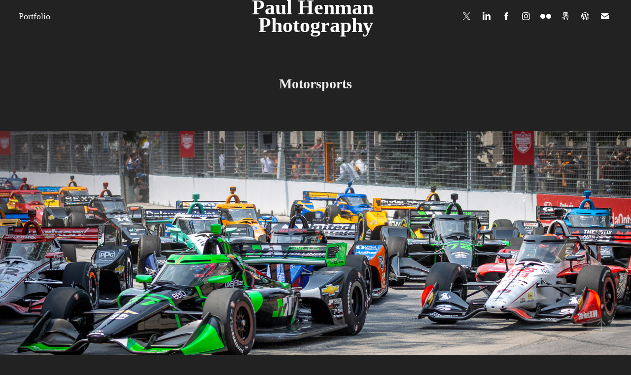

--- FILE ---
content_type: text/html; charset=utf-8
request_url: https://paulhenmanphotography.com/motorsports
body_size: 9419
content:
<!DOCTYPE HTML>
<html lang="en-US">
<head>
  <meta charset="UTF-8" />
  <meta name="viewport" content="width=device-width, initial-scale=1" />
      <meta name="keywords"  content="henman,toronto,photo,photography,photowalk,topw,motorsport,indy,hit,racing,rugby,wolfpack,music,marillion" />
      <meta name="description"  content="Toronto-based photographer; Honda Indy Toronto photo team member; founder of Toronto Photowalks (topw.ca); fan of prog rock (Marillion, etc.) and rugby (Toronto Wolfpack)." />
      <meta name="twitter:card"  content="summary_large_image" />
      <meta name="twitter:site"  content="@AdobePortfolio" />
      <meta  property="og:title" content="Paul Henman Photography - Motorsports" />
      <meta  property="og:description" content="Toronto-based photographer; Honda Indy Toronto photo team member; founder of Toronto Photowalks (topw.ca); fan of prog rock (Marillion, etc.) and rugby (Toronto Wolfpack)." />
      <meta  property="og:image" content="https://cdn.myportfolio.com/92d291b5-e720-4733-8d35-22b3f48da9ba/c48bd27c-1bb1-413f-a899-582ed1697923_rwc_0x0x2400x1350x2400.jpg?h=84ab117bfc9124df29dafabda67513ac" />
        <link rel="icon" href="https://cdn.myportfolio.com/92d291b5-e720-4733-8d35-22b3f48da9ba/db9a19fc-174a-49aa-b6fb-cfc30ca8f13a_carw_1x1x32.jpg?h=cbd3077e6a8a880477ade18861e28732" />
      <link rel="stylesheet" href="/dist/css/main.css" type="text/css" />
      <link rel="stylesheet" href="https://cdn.myportfolio.com/92d291b5-e720-4733-8d35-22b3f48da9ba/1d3129bae104a4d155838a5e636e93651722543531.css?h=85c2353cb7eddbff9a0982b5c40334b8" type="text/css" />
    <link rel="canonical" href="https://paulhenmanphotography.com/motorsports" />
      <title>Paul Henman Photography - Motorsports</title>
    <script type="text/javascript" src="//use.typekit.net/ik/[base64].js?cb=35f77bfb8b50944859ea3d3804e7194e7a3173fb" async onload="
    try {
      window.Typekit.load();
    } catch (e) {
      console.warn('Typekit not loaded.');
    }
    "></script>
</head>
  <body class="transition-enabled">  <div class='page-background-video page-background-video-with-panel'>
  </div>
  <div class="js-responsive-nav">
    <div class="responsive-nav has-social">
      <div class="close-responsive-click-area js-close-responsive-nav">
        <div class="close-responsive-button"></div>
      </div>
          <nav class="nav-container" data-hover-hint="nav" data-hover-hint-placement="bottom-start">
                <div class="gallery-title"><a href="/portfolio" >Portfolio</a></div>
          </nav>
        <div class="social pf-nav-social" data-context="theme.nav" data-hover-hint="navSocialIcons" data-hover-hint-placement="bottom-start">
          <ul>
                  <li>
                    <a href="https://twitter.com/paul_henman" target="_blank">
                      <svg xmlns="http://www.w3.org/2000/svg" xmlns:xlink="http://www.w3.org/1999/xlink" version="1.1" x="0px" y="0px" viewBox="-8 -3 35 24" xml:space="preserve" class="icon"><path d="M10.4 7.4 16.9 0h-1.5L9.7 6.4 5.2 0H0l6.8 9.7L0 17.4h1.5l5.9-6.8 4.7 6.8h5.2l-6.9-10ZM8.3 9.8l-.7-1-5.5-7.6h2.4l4.4 6.2.7 1 5.7 8h-2.4L8.3 9.8Z"/></svg>
                    </a>
                  </li>
                  <li>
                    <a href="https://www.linkedin.com/in/paulhenman" target="_blank">
                      <svg version="1.1" id="Layer_1" xmlns="http://www.w3.org/2000/svg" xmlns:xlink="http://www.w3.org/1999/xlink" viewBox="0 0 30 24" style="enable-background:new 0 0 30 24;" xml:space="preserve" class="icon">
                      <path id="path-1_24_" d="M19.6,19v-5.8c0-1.4-0.5-2.4-1.7-2.4c-1,0-1.5,0.7-1.8,1.3C16,12.3,16,12.6,16,13v6h-3.4
                        c0,0,0.1-9.8,0-10.8H16v1.5c0,0,0,0,0,0h0v0C16.4,9,17.2,7.9,19,7.9c2.3,0,4,1.5,4,4.9V19H19.6z M8.9,6.7L8.9,6.7
                        C7.7,6.7,7,5.9,7,4.9C7,3.8,7.8,3,8.9,3s1.9,0.8,1.9,1.9C10.9,5.9,10.1,6.7,8.9,6.7z M10.6,19H7.2V8.2h3.4V19z"/>
                      </svg>
                    </a>
                  </li>
                  <li>
                    <a href="https://www.facebook.com/paul.henman" target="_blank">
                      <svg xmlns="http://www.w3.org/2000/svg" xmlns:xlink="http://www.w3.org/1999/xlink" version="1.1" x="0px" y="0px" viewBox="0 0 30 24" xml:space="preserve" class="icon"><path d="M16.21 20h-3.26v-8h-1.63V9.24h1.63V7.59c0-2.25 0.92-3.59 3.53-3.59h2.17v2.76H17.3 c-1.02 0-1.08 0.39-1.08 1.11l0 1.38h2.46L18.38 12h-2.17V20z"/></svg>
                    </a>
                  </li>
                  <li>
                    <a href="https://www.instagram.com/paulhenman/" target="_blank">
                      <svg version="1.1" id="Layer_1" xmlns="http://www.w3.org/2000/svg" xmlns:xlink="http://www.w3.org/1999/xlink" viewBox="0 0 30 24" style="enable-background:new 0 0 30 24;" xml:space="preserve" class="icon">
                      <g>
                        <path d="M15,5.4c2.1,0,2.4,0,3.2,0c0.8,0,1.2,0.2,1.5,0.3c0.4,0.1,0.6,0.3,0.9,0.6c0.3,0.3,0.5,0.5,0.6,0.9
                          c0.1,0.3,0.2,0.7,0.3,1.5c0,0.8,0,1.1,0,3.2s0,2.4,0,3.2c0,0.8-0.2,1.2-0.3,1.5c-0.1,0.4-0.3,0.6-0.6,0.9c-0.3,0.3-0.5,0.5-0.9,0.6
                          c-0.3,0.1-0.7,0.2-1.5,0.3c-0.8,0-1.1,0-3.2,0s-2.4,0-3.2,0c-0.8,0-1.2-0.2-1.5-0.3c-0.4-0.1-0.6-0.3-0.9-0.6
                          c-0.3-0.3-0.5-0.5-0.6-0.9c-0.1-0.3-0.2-0.7-0.3-1.5c0-0.8,0-1.1,0-3.2s0-2.4,0-3.2c0-0.8,0.2-1.2,0.3-1.5c0.1-0.4,0.3-0.6,0.6-0.9
                          c0.3-0.3,0.5-0.5,0.9-0.6c0.3-0.1,0.7-0.2,1.5-0.3C12.6,5.4,12.9,5.4,15,5.4 M15,4c-2.2,0-2.4,0-3.3,0c-0.9,0-1.4,0.2-1.9,0.4
                          c-0.5,0.2-1,0.5-1.4,0.9C7.9,5.8,7.6,6.2,7.4,6.8C7.2,7.3,7.1,7.9,7,8.7C7,9.6,7,9.8,7,12s0,2.4,0,3.3c0,0.9,0.2,1.4,0.4,1.9
                          c0.2,0.5,0.5,1,0.9,1.4c0.4,0.4,0.9,0.7,1.4,0.9c0.5,0.2,1.1,0.3,1.9,0.4c0.9,0,1.1,0,3.3,0s2.4,0,3.3,0c0.9,0,1.4-0.2,1.9-0.4
                          c0.5-0.2,1-0.5,1.4-0.9c0.4-0.4,0.7-0.9,0.9-1.4c0.2-0.5,0.3-1.1,0.4-1.9c0-0.9,0-1.1,0-3.3s0-2.4,0-3.3c0-0.9-0.2-1.4-0.4-1.9
                          c-0.2-0.5-0.5-1-0.9-1.4c-0.4-0.4-0.9-0.7-1.4-0.9c-0.5-0.2-1.1-0.3-1.9-0.4C17.4,4,17.2,4,15,4L15,4L15,4z"/>
                        <path d="M15,7.9c-2.3,0-4.1,1.8-4.1,4.1s1.8,4.1,4.1,4.1s4.1-1.8,4.1-4.1S17.3,7.9,15,7.9L15,7.9z M15,14.7c-1.5,0-2.7-1.2-2.7-2.7
                          c0-1.5,1.2-2.7,2.7-2.7s2.7,1.2,2.7,2.7C17.7,13.5,16.5,14.7,15,14.7L15,14.7z"/>
                        <path d="M20.2,7.7c0,0.5-0.4,1-1,1s-1-0.4-1-1s0.4-1,1-1S20.2,7.2,20.2,7.7L20.2,7.7z"/>
                      </g>
                      </svg>
                    </a>
                  </li>
                  <li>
                    <a href="https://www.flickr.com/photos/pah57/" target="_blank">
                      <svg version="1.1" id="Layer_1" xmlns="http://www.w3.org/2000/svg" xmlns:xlink="http://www.w3.org/1999/xlink" viewBox="0 0 30 24" style="enable-background:new 0 0 30 24;" xml:space="preserve" class="icon"><circle cx="9" cy="12" r="5"/><circle cx="21" cy="12" r="5"/></svg>
                    </a>
                  </li>
                  <li>
                    <a href="https://500px.com/p/paulhenman" target="_blank">
                      <svg version="1.1" id="Layer_1" xmlns="http://www.w3.org/2000/svg" xmlns:xlink="http://www.w3.org/1999/xlink" x="0px" y="0px" viewBox="0 0 30 24" style="enable-background:new 0 0 30 24;" xml:space="preserve" class="icon">
                      <path d="M11,14.5c0,0,0.1,0.2,0.1,0.4c0.3,0.6,0.6,1.2,1.1,1.7c0.5,0.5,1,0.9,1.7,1.1c0.6,0.3,1.3,0.4,2,0.4c0.7,0,1.4-0.1,2-0.4
                        c0.6-0.3,1.2-0.6,1.7-1.1c0.5-0.5,0.9-1,1.1-1.7c0.3-0.6,0.4-1.3,0.4-2c0-0.7-0.1-1.4-0.4-2c-0.3-0.6-0.6-1.2-1.1-1.7
                        c-0.5-0.5-1-0.9-1.7-1.1c-0.6-0.3-1.3-0.4-2-0.4c-0.7,0-1.4,0.1-2.1,0.4c-0.5,0.2-1.4,0.8-1.9,1.3l0,0V5l7.2,0
                        c0.3,0,0.3-0.4,0.3-0.5c0-0.1,0-0.5-0.3-0.5l-7.8,0C11.2,4,11,4.2,11,4.3v6.1c0,0.2,0.2,0.3,0.5,0.4c0.4,0.1,0.5,0,0.7-0.2l0,0
                        c0.2-0.2,0.7-0.8,0.7-0.8c0.8-0.8,1.9-1.3,3-1.3c1.1,0,2.2,0.4,3,1.3c0.8,0.8,1.3,1.9,1.3,3c0,1.1-0.4,2.2-1.2,3
                        c-0.8,0.8-1.9,1.3-3,1.3c-0.8,0-1.5-0.2-2.2-0.6l0-3.7c0-0.5,0.2-1,0.6-1.4c0.4-0.5,1-0.7,1.6-0.7c0.6,0,1.2,0.2,1.6,0.6
                        c0.4,0.4,0.6,0.9,0.6,1.5c0,1.2-1,2.2-2.2,2.2c-0.2,0-0.7-0.1-0.7-0.1c-0.2-0.1-0.4,0.3-0.4,0.4c-0.1,0.4,0.1,0.5,0.1,0.5
                        c0.4,0.1,0.7,0.1,1,0.1c1.7,0,3.2-1.4,3.2-3.2c0-1.7-1.4-3.1-3.2-3.1c-0.9,0-1.7,0.3-2.3,0.9c-0.6,0.6-0.9,1.3-0.9,2.1l0,0
                        c0,0.1,0,2.3,0,3l0,0c-0.3-0.4-0.7-0.9-0.9-1.5c-0.1-0.2-0.3-0.2-0.5-0.1C11.2,14.2,10.9,14.3,11,14.5L11,14.5z M14.7,13.6
                        c0,0.1,0.1,0.2,0.2,0.3l0,0c0.1,0.1,0.2,0.1,0.3,0.1c0.1,0,0.1,0,0.1,0c0,0,0.5-0.5,0.6-0.6l0.6,0.6c0.1,0.1,0.1,0.1,0.2,0.1
                        c0.1,0,0.2-0.1,0.3-0.2c0.2-0.2,0.1-0.4,0.1-0.4l-0.6-0.6l0.6-0.6c0.1-0.1,0-0.3-0.1-0.4c-0.2-0.2-0.3-0.2-0.4-0.1l-0.6,0.6
                        l-0.6-0.6c0,0-0.1,0-0.1,0c-0.1,0-0.2,0.1-0.3,0.2c-0.2,0.2-0.2,0.3-0.1,0.4l0.6,0.6l-0.6,0.6C14.7,13.5,14.7,13.6,14.7,13.6z
                         M16,5.7c-0.9,0-1.9,0.2-2.7,0.5c-0.1,0-0.1,0.1-0.1,0.2c0,0.1,0,0.2,0.1,0.3c0,0.1,0.2,0.4,0.4,0.3c0.8-0.3,1.6-0.4,2.3-0.4
                        c0.9,0,1.7,0.2,2.5,0.5c0.6,0.3,1.2,0.6,1.8,1.2c0,0,0.1,0.1,0.1,0.1c0.1,0,0.2-0.1,0.3-0.2C20.9,8,21,7.8,20.9,7.6
                        c-0.6-0.6-1.3-1-2.1-1.4C17.9,5.9,16.9,5.7,16,5.7z M21,17.3L21,17.3c-0.1-0.1-0.2-0.2-0.3-0.2c-0.1,0-0.2,0-0.2,0.1l-0.1,0.1
                        c-0.6,0.6-1.3,1-2,1.4c-0.8,0.3-1.6,0.5-2.5,0.5c-0.9,0-1.7-0.2-2.5-0.5c-0.8-0.3-1.4-0.8-2-1.4c-0.6-0.6-1.1-1.3-1.4-2
                        c-0.3-0.7-0.4-1.2-0.4-1.4c0,0,0,0,0,0c0-0.2-0.2-0.2-0.5-0.2c-0.1,0-0.5,0.1-0.4,0.3l0,0C8.9,14.5,9,15,9.3,15.6
                        c0.4,0.9,0.9,1.6,1.6,2.3c0.7,0.7,1.4,1.2,2.3,1.6C14,19.8,15,20,16,20c1,0,1.9-0.2,2.8-0.6c0.9-0.4,1.6-0.9,2.3-1.6
                        c0,0,0,0,0.1-0.1C21.2,17.7,21.3,17.6,21,17.3z"/>
                      </svg>
                    </a>
                  </li>
                  <li>
                    <a href="https://henman.ca/" target="_blank">
                      <svg version="1.1" id="Layer_1" xmlns="http://www.w3.org/2000/svg" xmlns:xlink="http://www.w3.org/1999/xlink" viewBox="0 0 30 24" style="enable-background:new 0 0 30 24;" xml:space="preserve" class="icon">
                      <path class="st0" d="M15,4c-4.4,0-8,3.6-8,8c0,4.4,3.6,8,8,8c4.4,0,8-3.6,8-8C23,7.6,19.4,4,15,4z M7.8,12c0-1,0.2-2,0.6-2.9
                        l3.4,9.4C9.5,17.3,7.8,14.8,7.8,12z M15,19.2c-0.7,0-1.4-0.1-2-0.3l2.2-6.3l2.2,6.1c0,0,0,0.1,0.1,0.1C16.6,19,15.8,19.2,15,19.2z
                         M16,8.6c0.4,0,0.8-0.1,0.8-0.1c0.4,0,0.3-0.6,0-0.6c0,0-1.2,0.1-1.9,0.1C14.1,8.1,13,8,13,8c-0.4,0-0.4,0.6,0,0.6
                        c0,0,0.4,0,0.8,0.1l1.1,3.1l-1.6,4.7l-2.6-7.8c0.4,0,0.8-0.1,0.8-0.1c0.4,0,0.3-0.6,0-0.6c0,0-1.2,0.1-1.9,0.1c-0.1,0-0.3,0-0.5,0
                        c1.3-2,3.5-3.2,6-3.2c1.9,0,3.6,0.7,4.9,1.9c0,0-0.1,0-0.1,0c-0.7,0-1.2,0.6-1.2,1.3c0,0.6,0.3,1.1,0.7,1.7c0.3,0.5,0.6,1.1,0.6,2
                        c0,0.6-0.2,1.3-0.5,2.3l-0.7,2.4L16,8.6z M21.3,8.5c0.6,1,0.9,2.2,0.9,3.5c0,2.7-1.4,5-3.6,6.2l2.2-6.4c0.4-1,0.5-1.8,0.5-2.6
                        C21.4,9,21.3,8.8,21.3,8.5z"/>
                      </svg>
                    </a>
                  </li>
                  <li>
                    <a href="mailto:portfolio@henman.ca">
                      <svg version="1.1" id="Layer_1" xmlns="http://www.w3.org/2000/svg" xmlns:xlink="http://www.w3.org/1999/xlink" x="0px" y="0px" viewBox="0 0 30 24" style="enable-background:new 0 0 30 24;" xml:space="preserve" class="icon">
                        <g>
                          <path d="M15,13L7.1,7.1c0-0.5,0.4-1,1-1h13.8c0.5,0,1,0.4,1,1L15,13z M15,14.8l7.9-5.9v8.1c0,0.5-0.4,1-1,1H8.1c-0.5,0-1-0.4-1-1 V8.8L15,14.8z"/>
                        </g>
                      </svg>
                    </a>
                  </li>
          </ul>
        </div>
    </div>
  </div>
    <header class="site-header js-site-header  js-fixed-nav" data-context="theme.nav" data-hover-hint="nav" data-hover-hint-placement="top-start">
        <nav class="nav-container" data-hover-hint="nav" data-hover-hint-placement="bottom-start">
                <div class="gallery-title"><a href="/portfolio" >Portfolio</a></div>
        </nav>
        <div class="logo-wrap" data-context="theme.logo.header" data-hover-hint="logo" data-hover-hint-placement="bottom-start">
          <div class="logo e2e-site-logo-text logo-text  ">
              <a href="/portfolio" class="preserve-whitespace">Paul Henman Photography</a>

          </div>
        </div>
        <div class="social pf-nav-social" data-context="theme.nav" data-hover-hint="navSocialIcons" data-hover-hint-placement="bottom-start">
          <ul>
                  <li>
                    <a href="https://twitter.com/paul_henman" target="_blank">
                      <svg xmlns="http://www.w3.org/2000/svg" xmlns:xlink="http://www.w3.org/1999/xlink" version="1.1" x="0px" y="0px" viewBox="-8 -3 35 24" xml:space="preserve" class="icon"><path d="M10.4 7.4 16.9 0h-1.5L9.7 6.4 5.2 0H0l6.8 9.7L0 17.4h1.5l5.9-6.8 4.7 6.8h5.2l-6.9-10ZM8.3 9.8l-.7-1-5.5-7.6h2.4l4.4 6.2.7 1 5.7 8h-2.4L8.3 9.8Z"/></svg>
                    </a>
                  </li>
                  <li>
                    <a href="https://www.linkedin.com/in/paulhenman" target="_blank">
                      <svg version="1.1" id="Layer_1" xmlns="http://www.w3.org/2000/svg" xmlns:xlink="http://www.w3.org/1999/xlink" viewBox="0 0 30 24" style="enable-background:new 0 0 30 24;" xml:space="preserve" class="icon">
                      <path id="path-1_24_" d="M19.6,19v-5.8c0-1.4-0.5-2.4-1.7-2.4c-1,0-1.5,0.7-1.8,1.3C16,12.3,16,12.6,16,13v6h-3.4
                        c0,0,0.1-9.8,0-10.8H16v1.5c0,0,0,0,0,0h0v0C16.4,9,17.2,7.9,19,7.9c2.3,0,4,1.5,4,4.9V19H19.6z M8.9,6.7L8.9,6.7
                        C7.7,6.7,7,5.9,7,4.9C7,3.8,7.8,3,8.9,3s1.9,0.8,1.9,1.9C10.9,5.9,10.1,6.7,8.9,6.7z M10.6,19H7.2V8.2h3.4V19z"/>
                      </svg>
                    </a>
                  </li>
                  <li>
                    <a href="https://www.facebook.com/paul.henman" target="_blank">
                      <svg xmlns="http://www.w3.org/2000/svg" xmlns:xlink="http://www.w3.org/1999/xlink" version="1.1" x="0px" y="0px" viewBox="0 0 30 24" xml:space="preserve" class="icon"><path d="M16.21 20h-3.26v-8h-1.63V9.24h1.63V7.59c0-2.25 0.92-3.59 3.53-3.59h2.17v2.76H17.3 c-1.02 0-1.08 0.39-1.08 1.11l0 1.38h2.46L18.38 12h-2.17V20z"/></svg>
                    </a>
                  </li>
                  <li>
                    <a href="https://www.instagram.com/paulhenman/" target="_blank">
                      <svg version="1.1" id="Layer_1" xmlns="http://www.w3.org/2000/svg" xmlns:xlink="http://www.w3.org/1999/xlink" viewBox="0 0 30 24" style="enable-background:new 0 0 30 24;" xml:space="preserve" class="icon">
                      <g>
                        <path d="M15,5.4c2.1,0,2.4,0,3.2,0c0.8,0,1.2,0.2,1.5,0.3c0.4,0.1,0.6,0.3,0.9,0.6c0.3,0.3,0.5,0.5,0.6,0.9
                          c0.1,0.3,0.2,0.7,0.3,1.5c0,0.8,0,1.1,0,3.2s0,2.4,0,3.2c0,0.8-0.2,1.2-0.3,1.5c-0.1,0.4-0.3,0.6-0.6,0.9c-0.3,0.3-0.5,0.5-0.9,0.6
                          c-0.3,0.1-0.7,0.2-1.5,0.3c-0.8,0-1.1,0-3.2,0s-2.4,0-3.2,0c-0.8,0-1.2-0.2-1.5-0.3c-0.4-0.1-0.6-0.3-0.9-0.6
                          c-0.3-0.3-0.5-0.5-0.6-0.9c-0.1-0.3-0.2-0.7-0.3-1.5c0-0.8,0-1.1,0-3.2s0-2.4,0-3.2c0-0.8,0.2-1.2,0.3-1.5c0.1-0.4,0.3-0.6,0.6-0.9
                          c0.3-0.3,0.5-0.5,0.9-0.6c0.3-0.1,0.7-0.2,1.5-0.3C12.6,5.4,12.9,5.4,15,5.4 M15,4c-2.2,0-2.4,0-3.3,0c-0.9,0-1.4,0.2-1.9,0.4
                          c-0.5,0.2-1,0.5-1.4,0.9C7.9,5.8,7.6,6.2,7.4,6.8C7.2,7.3,7.1,7.9,7,8.7C7,9.6,7,9.8,7,12s0,2.4,0,3.3c0,0.9,0.2,1.4,0.4,1.9
                          c0.2,0.5,0.5,1,0.9,1.4c0.4,0.4,0.9,0.7,1.4,0.9c0.5,0.2,1.1,0.3,1.9,0.4c0.9,0,1.1,0,3.3,0s2.4,0,3.3,0c0.9,0,1.4-0.2,1.9-0.4
                          c0.5-0.2,1-0.5,1.4-0.9c0.4-0.4,0.7-0.9,0.9-1.4c0.2-0.5,0.3-1.1,0.4-1.9c0-0.9,0-1.1,0-3.3s0-2.4,0-3.3c0-0.9-0.2-1.4-0.4-1.9
                          c-0.2-0.5-0.5-1-0.9-1.4c-0.4-0.4-0.9-0.7-1.4-0.9c-0.5-0.2-1.1-0.3-1.9-0.4C17.4,4,17.2,4,15,4L15,4L15,4z"/>
                        <path d="M15,7.9c-2.3,0-4.1,1.8-4.1,4.1s1.8,4.1,4.1,4.1s4.1-1.8,4.1-4.1S17.3,7.9,15,7.9L15,7.9z M15,14.7c-1.5,0-2.7-1.2-2.7-2.7
                          c0-1.5,1.2-2.7,2.7-2.7s2.7,1.2,2.7,2.7C17.7,13.5,16.5,14.7,15,14.7L15,14.7z"/>
                        <path d="M20.2,7.7c0,0.5-0.4,1-1,1s-1-0.4-1-1s0.4-1,1-1S20.2,7.2,20.2,7.7L20.2,7.7z"/>
                      </g>
                      </svg>
                    </a>
                  </li>
                  <li>
                    <a href="https://www.flickr.com/photos/pah57/" target="_blank">
                      <svg version="1.1" id="Layer_1" xmlns="http://www.w3.org/2000/svg" xmlns:xlink="http://www.w3.org/1999/xlink" viewBox="0 0 30 24" style="enable-background:new 0 0 30 24;" xml:space="preserve" class="icon"><circle cx="9" cy="12" r="5"/><circle cx="21" cy="12" r="5"/></svg>
                    </a>
                  </li>
                  <li>
                    <a href="https://500px.com/p/paulhenman" target="_blank">
                      <svg version="1.1" id="Layer_1" xmlns="http://www.w3.org/2000/svg" xmlns:xlink="http://www.w3.org/1999/xlink" x="0px" y="0px" viewBox="0 0 30 24" style="enable-background:new 0 0 30 24;" xml:space="preserve" class="icon">
                      <path d="M11,14.5c0,0,0.1,0.2,0.1,0.4c0.3,0.6,0.6,1.2,1.1,1.7c0.5,0.5,1,0.9,1.7,1.1c0.6,0.3,1.3,0.4,2,0.4c0.7,0,1.4-0.1,2-0.4
                        c0.6-0.3,1.2-0.6,1.7-1.1c0.5-0.5,0.9-1,1.1-1.7c0.3-0.6,0.4-1.3,0.4-2c0-0.7-0.1-1.4-0.4-2c-0.3-0.6-0.6-1.2-1.1-1.7
                        c-0.5-0.5-1-0.9-1.7-1.1c-0.6-0.3-1.3-0.4-2-0.4c-0.7,0-1.4,0.1-2.1,0.4c-0.5,0.2-1.4,0.8-1.9,1.3l0,0V5l7.2,0
                        c0.3,0,0.3-0.4,0.3-0.5c0-0.1,0-0.5-0.3-0.5l-7.8,0C11.2,4,11,4.2,11,4.3v6.1c0,0.2,0.2,0.3,0.5,0.4c0.4,0.1,0.5,0,0.7-0.2l0,0
                        c0.2-0.2,0.7-0.8,0.7-0.8c0.8-0.8,1.9-1.3,3-1.3c1.1,0,2.2,0.4,3,1.3c0.8,0.8,1.3,1.9,1.3,3c0,1.1-0.4,2.2-1.2,3
                        c-0.8,0.8-1.9,1.3-3,1.3c-0.8,0-1.5-0.2-2.2-0.6l0-3.7c0-0.5,0.2-1,0.6-1.4c0.4-0.5,1-0.7,1.6-0.7c0.6,0,1.2,0.2,1.6,0.6
                        c0.4,0.4,0.6,0.9,0.6,1.5c0,1.2-1,2.2-2.2,2.2c-0.2,0-0.7-0.1-0.7-0.1c-0.2-0.1-0.4,0.3-0.4,0.4c-0.1,0.4,0.1,0.5,0.1,0.5
                        c0.4,0.1,0.7,0.1,1,0.1c1.7,0,3.2-1.4,3.2-3.2c0-1.7-1.4-3.1-3.2-3.1c-0.9,0-1.7,0.3-2.3,0.9c-0.6,0.6-0.9,1.3-0.9,2.1l0,0
                        c0,0.1,0,2.3,0,3l0,0c-0.3-0.4-0.7-0.9-0.9-1.5c-0.1-0.2-0.3-0.2-0.5-0.1C11.2,14.2,10.9,14.3,11,14.5L11,14.5z M14.7,13.6
                        c0,0.1,0.1,0.2,0.2,0.3l0,0c0.1,0.1,0.2,0.1,0.3,0.1c0.1,0,0.1,0,0.1,0c0,0,0.5-0.5,0.6-0.6l0.6,0.6c0.1,0.1,0.1,0.1,0.2,0.1
                        c0.1,0,0.2-0.1,0.3-0.2c0.2-0.2,0.1-0.4,0.1-0.4l-0.6-0.6l0.6-0.6c0.1-0.1,0-0.3-0.1-0.4c-0.2-0.2-0.3-0.2-0.4-0.1l-0.6,0.6
                        l-0.6-0.6c0,0-0.1,0-0.1,0c-0.1,0-0.2,0.1-0.3,0.2c-0.2,0.2-0.2,0.3-0.1,0.4l0.6,0.6l-0.6,0.6C14.7,13.5,14.7,13.6,14.7,13.6z
                         M16,5.7c-0.9,0-1.9,0.2-2.7,0.5c-0.1,0-0.1,0.1-0.1,0.2c0,0.1,0,0.2,0.1,0.3c0,0.1,0.2,0.4,0.4,0.3c0.8-0.3,1.6-0.4,2.3-0.4
                        c0.9,0,1.7,0.2,2.5,0.5c0.6,0.3,1.2,0.6,1.8,1.2c0,0,0.1,0.1,0.1,0.1c0.1,0,0.2-0.1,0.3-0.2C20.9,8,21,7.8,20.9,7.6
                        c-0.6-0.6-1.3-1-2.1-1.4C17.9,5.9,16.9,5.7,16,5.7z M21,17.3L21,17.3c-0.1-0.1-0.2-0.2-0.3-0.2c-0.1,0-0.2,0-0.2,0.1l-0.1,0.1
                        c-0.6,0.6-1.3,1-2,1.4c-0.8,0.3-1.6,0.5-2.5,0.5c-0.9,0-1.7-0.2-2.5-0.5c-0.8-0.3-1.4-0.8-2-1.4c-0.6-0.6-1.1-1.3-1.4-2
                        c-0.3-0.7-0.4-1.2-0.4-1.4c0,0,0,0,0,0c0-0.2-0.2-0.2-0.5-0.2c-0.1,0-0.5,0.1-0.4,0.3l0,0C8.9,14.5,9,15,9.3,15.6
                        c0.4,0.9,0.9,1.6,1.6,2.3c0.7,0.7,1.4,1.2,2.3,1.6C14,19.8,15,20,16,20c1,0,1.9-0.2,2.8-0.6c0.9-0.4,1.6-0.9,2.3-1.6
                        c0,0,0,0,0.1-0.1C21.2,17.7,21.3,17.6,21,17.3z"/>
                      </svg>
                    </a>
                  </li>
                  <li>
                    <a href="https://henman.ca/" target="_blank">
                      <svg version="1.1" id="Layer_1" xmlns="http://www.w3.org/2000/svg" xmlns:xlink="http://www.w3.org/1999/xlink" viewBox="0 0 30 24" style="enable-background:new 0 0 30 24;" xml:space="preserve" class="icon">
                      <path class="st0" d="M15,4c-4.4,0-8,3.6-8,8c0,4.4,3.6,8,8,8c4.4,0,8-3.6,8-8C23,7.6,19.4,4,15,4z M7.8,12c0-1,0.2-2,0.6-2.9
                        l3.4,9.4C9.5,17.3,7.8,14.8,7.8,12z M15,19.2c-0.7,0-1.4-0.1-2-0.3l2.2-6.3l2.2,6.1c0,0,0,0.1,0.1,0.1C16.6,19,15.8,19.2,15,19.2z
                         M16,8.6c0.4,0,0.8-0.1,0.8-0.1c0.4,0,0.3-0.6,0-0.6c0,0-1.2,0.1-1.9,0.1C14.1,8.1,13,8,13,8c-0.4,0-0.4,0.6,0,0.6
                        c0,0,0.4,0,0.8,0.1l1.1,3.1l-1.6,4.7l-2.6-7.8c0.4,0,0.8-0.1,0.8-0.1c0.4,0,0.3-0.6,0-0.6c0,0-1.2,0.1-1.9,0.1c-0.1,0-0.3,0-0.5,0
                        c1.3-2,3.5-3.2,6-3.2c1.9,0,3.6,0.7,4.9,1.9c0,0-0.1,0-0.1,0c-0.7,0-1.2,0.6-1.2,1.3c0,0.6,0.3,1.1,0.7,1.7c0.3,0.5,0.6,1.1,0.6,2
                        c0,0.6-0.2,1.3-0.5,2.3l-0.7,2.4L16,8.6z M21.3,8.5c0.6,1,0.9,2.2,0.9,3.5c0,2.7-1.4,5-3.6,6.2l2.2-6.4c0.4-1,0.5-1.8,0.5-2.6
                        C21.4,9,21.3,8.8,21.3,8.5z"/>
                      </svg>
                    </a>
                  </li>
                  <li>
                    <a href="mailto:portfolio@henman.ca">
                      <svg version="1.1" id="Layer_1" xmlns="http://www.w3.org/2000/svg" xmlns:xlink="http://www.w3.org/1999/xlink" x="0px" y="0px" viewBox="0 0 30 24" style="enable-background:new 0 0 30 24;" xml:space="preserve" class="icon">
                        <g>
                          <path d="M15,13L7.1,7.1c0-0.5,0.4-1,1-1h13.8c0.5,0,1,0.4,1,1L15,13z M15,14.8l7.9-5.9v8.1c0,0.5-0.4,1-1,1H8.1c-0.5,0-1-0.4-1-1 V8.8L15,14.8z"/>
                        </g>
                      </svg>
                    </a>
                  </li>
          </ul>
        </div>
        <div class="hamburger-click-area js-hamburger">
          <div class="hamburger">
            <i></i>
            <i></i>
            <i></i>
          </div>
        </div>
    </header>
    <div class="header-placeholder"></div>
  <div class="site-wrap cfix js-site-wrap">
    <div class="site-container">
      <div class="site-content e2e-site-content">
        <main>
  <div class="page-container" data-context="page.page.container" data-hover-hint="pageContainer">
    <section class="page standard-modules">
        <header class="page-header content" data-context="pages" data-identity="id:p64fc99ddb89056b209097e8d10cda7674bec4da7c7e68f9171347" data-hover-hint="pageHeader" data-hover-hint-id="p64fc99ddb89056b209097e8d10cda7674bec4da7c7e68f9171347">
            <h1 class="title preserve-whitespace e2e-site-logo-text">Motorsports</h1>
            <p class="description"></p>
        </header>
      <div class="page-content js-page-content" data-context="pages" data-identity="id:p64fc99ddb89056b209097e8d10cda7674bec4da7c7e68f9171347">
        <div id="project-canvas" class="js-project-modules modules content">
          <div id="project-modules">
              
              <div class="project-module module image project-module-image js-js-project-module"  style="padding-top: px;
padding-bottom: px;
">

  

  
     <div class="js-lightbox" data-src="https://cdn.myportfolio.com/92d291b5-e720-4733-8d35-22b3f48da9ba/1409fbcb-91f3-4279-9585-563a0c244fad.jpg?h=d17b1ec28ba43a38d2d39c20e755e182">
           <img
             class="js-lazy e2e-site-project-module-image"
             src="[data-uri]"
             data-src="https://cdn.myportfolio.com/92d291b5-e720-4733-8d35-22b3f48da9ba/1409fbcb-91f3-4279-9585-563a0c244fad_rw_1920.jpg?h=f720dddbd9ad93521e59bbe18d2e40e1"
             data-srcset="https://cdn.myportfolio.com/92d291b5-e720-4733-8d35-22b3f48da9ba/1409fbcb-91f3-4279-9585-563a0c244fad_rw_600.jpg?h=3a83655977211449b11edc3b95e6db2c 600w,https://cdn.myportfolio.com/92d291b5-e720-4733-8d35-22b3f48da9ba/1409fbcb-91f3-4279-9585-563a0c244fad_rw_1200.jpg?h=b0a6fb57b6061d52f8f77e0c1c85454e 1200w,https://cdn.myportfolio.com/92d291b5-e720-4733-8d35-22b3f48da9ba/1409fbcb-91f3-4279-9585-563a0c244fad_rw_1920.jpg?h=f720dddbd9ad93521e59bbe18d2e40e1 1920w,"
             data-sizes="(max-width: 1920px) 100vw, 1920px"
             width="1920"
             height="0"
             style="padding-bottom: 41.17%; background: rgba(0, 0, 0, 0.03)"
             
           >
     </div>
  

</div>

              
              
              
              
              
              
              
              
              
              <div class="project-module module image project-module-image js-js-project-module"  style="padding-top: px;
padding-bottom: px;
">

  

  
     <div class="js-lightbox" data-src="https://cdn.myportfolio.com/92d291b5-e720-4733-8d35-22b3f48da9ba/76804d76-b901-4107-bc87-9331948abfc2.jpg?h=6ecff4d35882d4c5217aaff9bf832714">
           <img
             class="js-lazy e2e-site-project-module-image"
             src="[data-uri]"
             data-src="https://cdn.myportfolio.com/92d291b5-e720-4733-8d35-22b3f48da9ba/76804d76-b901-4107-bc87-9331948abfc2_rw_1920.jpg?h=0437fe9ba51c0a726852cd34584ff4f5"
             data-srcset="https://cdn.myportfolio.com/92d291b5-e720-4733-8d35-22b3f48da9ba/76804d76-b901-4107-bc87-9331948abfc2_rw_600.jpg?h=5b834dcaa120a3b5f928ddefd051bef2 600w,https://cdn.myportfolio.com/92d291b5-e720-4733-8d35-22b3f48da9ba/76804d76-b901-4107-bc87-9331948abfc2_rw_1200.jpg?h=79922a504e5652d160f93788b748043b 1200w,https://cdn.myportfolio.com/92d291b5-e720-4733-8d35-22b3f48da9ba/76804d76-b901-4107-bc87-9331948abfc2_rw_1920.jpg?h=0437fe9ba51c0a726852cd34584ff4f5 1920w,"
             data-sizes="(max-width: 1920px) 100vw, 1920px"
             width="1920"
             height="0"
             style="padding-bottom: 56.17%; background: rgba(0, 0, 0, 0.03)"
             
           >
     </div>
  

</div>

              
              
              
              
              
              
              
              
              
              <div class="project-module module image project-module-image js-js-project-module"  style="padding-top: px;
padding-bottom: px;
">

  

  
     <div class="js-lightbox" data-src="https://cdn.myportfolio.com/92d291b5-e720-4733-8d35-22b3f48da9ba/6c1e5a4a-f99b-4a00-a76c-1a2f7e2f7210.jpg?h=b88ac0b9562e915fdf33421062f09078">
           <img
             class="js-lazy e2e-site-project-module-image"
             src="[data-uri]"
             data-src="https://cdn.myportfolio.com/92d291b5-e720-4733-8d35-22b3f48da9ba/6c1e5a4a-f99b-4a00-a76c-1a2f7e2f7210_rw_1920.jpg?h=ee6ab29ff902c5def85dfb4a52b48797"
             data-srcset="https://cdn.myportfolio.com/92d291b5-e720-4733-8d35-22b3f48da9ba/6c1e5a4a-f99b-4a00-a76c-1a2f7e2f7210_rw_600.jpg?h=2ba7d26d894b8ff57c7863fb0ae30adf 600w,https://cdn.myportfolio.com/92d291b5-e720-4733-8d35-22b3f48da9ba/6c1e5a4a-f99b-4a00-a76c-1a2f7e2f7210_rw_1200.jpg?h=b783df48e95e3ca0923247bd4d36e347 1200w,https://cdn.myportfolio.com/92d291b5-e720-4733-8d35-22b3f48da9ba/6c1e5a4a-f99b-4a00-a76c-1a2f7e2f7210_rw_1920.jpg?h=ee6ab29ff902c5def85dfb4a52b48797 1920w,"
             data-sizes="(max-width: 1920px) 100vw, 1920px"
             width="1920"
             height="0"
             style="padding-bottom: 66.67%; background: rgba(0, 0, 0, 0.03)"
             
           >
     </div>
  

</div>

              
              
              
              
              
              
              
              
              
              <div class="project-module module image project-module-image js-js-project-module"  style="padding-top: px;
padding-bottom: px;
">

  

  
     <div class="js-lightbox" data-src="https://cdn.myportfolio.com/92d291b5-e720-4733-8d35-22b3f48da9ba/bddb87fc-ba7b-4229-9111-e9fb7db6c48d.jpg?h=03471e69521270057c1c34df27547166">
           <img
             class="js-lazy e2e-site-project-module-image"
             src="[data-uri]"
             data-src="https://cdn.myportfolio.com/92d291b5-e720-4733-8d35-22b3f48da9ba/bddb87fc-ba7b-4229-9111-e9fb7db6c48d_rw_1920.jpg?h=552f5e05358f2a2c756ed6a777da6424"
             data-srcset="https://cdn.myportfolio.com/92d291b5-e720-4733-8d35-22b3f48da9ba/bddb87fc-ba7b-4229-9111-e9fb7db6c48d_rw_600.jpg?h=4f151ac7f3bc3c2f5367f02493acee56 600w,https://cdn.myportfolio.com/92d291b5-e720-4733-8d35-22b3f48da9ba/bddb87fc-ba7b-4229-9111-e9fb7db6c48d_rw_1200.jpg?h=a284f8574214b5c29d30365a4a626d5e 1200w,https://cdn.myportfolio.com/92d291b5-e720-4733-8d35-22b3f48da9ba/bddb87fc-ba7b-4229-9111-e9fb7db6c48d_rw_1920.jpg?h=552f5e05358f2a2c756ed6a777da6424 1920w,"
             data-sizes="(max-width: 1920px) 100vw, 1920px"
             width="1920"
             height="0"
             style="padding-bottom: 100%; background: rgba(0, 0, 0, 0.03)"
             
           >
     </div>
  

</div>

              
              
              
              
              
              
              
              
              
              <div class="project-module module image project-module-image js-js-project-module"  style="padding-top: px;
padding-bottom: px;
">

  

  
     <div class="js-lightbox" data-src="https://cdn.myportfolio.com/92d291b5-e720-4733-8d35-22b3f48da9ba/b9f57052-4c27-4d4f-b103-a93e2fabea0f.jpg?h=da71e5491a882fca5113dcdaf85b5f36">
           <img
             class="js-lazy e2e-site-project-module-image"
             src="[data-uri]"
             data-src="https://cdn.myportfolio.com/92d291b5-e720-4733-8d35-22b3f48da9ba/b9f57052-4c27-4d4f-b103-a93e2fabea0f_rw_1920.jpg?h=c3740bae536d01478b9dc367753de15e"
             data-srcset="https://cdn.myportfolio.com/92d291b5-e720-4733-8d35-22b3f48da9ba/b9f57052-4c27-4d4f-b103-a93e2fabea0f_rw_600.jpg?h=e5bf94a781b648785d3f998f79cffb7c 600w,https://cdn.myportfolio.com/92d291b5-e720-4733-8d35-22b3f48da9ba/b9f57052-4c27-4d4f-b103-a93e2fabea0f_rw_1200.jpg?h=05c8308f8d7672750905c0e6df26c2c3 1200w,https://cdn.myportfolio.com/92d291b5-e720-4733-8d35-22b3f48da9ba/b9f57052-4c27-4d4f-b103-a93e2fabea0f_rw_1920.jpg?h=c3740bae536d01478b9dc367753de15e 1920w,"
             data-sizes="(max-width: 1920px) 100vw, 1920px"
             width="1920"
             height="0"
             style="padding-bottom: 56.17%; background: rgba(0, 0, 0, 0.03)"
             
           >
     </div>
  

</div>

              
              
              
              
              
              
              
              
              
              <div class="project-module module image project-module-image js-js-project-module"  style="padding-top: px;
padding-bottom: px;
">

  

  
     <div class="js-lightbox" data-src="https://cdn.myportfolio.com/92d291b5-e720-4733-8d35-22b3f48da9ba/9d1fdde5-0ff7-428f-aae3-57a4a4861c63.jpg?h=27ed8a5f81018a3a30e6c095f0ddece5">
           <img
             class="js-lazy e2e-site-project-module-image"
             src="[data-uri]"
             data-src="https://cdn.myportfolio.com/92d291b5-e720-4733-8d35-22b3f48da9ba/9d1fdde5-0ff7-428f-aae3-57a4a4861c63_rw_1920.jpg?h=625d938191aeeee2f9da9f510d0f6ee5"
             data-srcset="https://cdn.myportfolio.com/92d291b5-e720-4733-8d35-22b3f48da9ba/9d1fdde5-0ff7-428f-aae3-57a4a4861c63_rw_600.jpg?h=4769d25dfaa1fc965c1ec3347296a750 600w,https://cdn.myportfolio.com/92d291b5-e720-4733-8d35-22b3f48da9ba/9d1fdde5-0ff7-428f-aae3-57a4a4861c63_rw_1200.jpg?h=c24ef6f060359699300346e86cfc744a 1200w,https://cdn.myportfolio.com/92d291b5-e720-4733-8d35-22b3f48da9ba/9d1fdde5-0ff7-428f-aae3-57a4a4861c63_rw_1920.jpg?h=625d938191aeeee2f9da9f510d0f6ee5 1920w,"
             data-sizes="(max-width: 1920px) 100vw, 1920px"
             width="1920"
             height="0"
             style="padding-bottom: 66.67%; background: rgba(0, 0, 0, 0.03)"
             
           >
     </div>
  

</div>

              
              
              
              
              
              
              
              
              
              <div class="project-module module image project-module-image js-js-project-module"  style="padding-top: px;
padding-bottom: px;
">

  

  
     <div class="js-lightbox" data-src="https://cdn.myportfolio.com/92d291b5-e720-4733-8d35-22b3f48da9ba/54b8d103-de5b-44bb-af6c-379ed953f431.jpg?h=40eaa5605b910a5259437307283a6129">
           <img
             class="js-lazy e2e-site-project-module-image"
             src="[data-uri]"
             data-src="https://cdn.myportfolio.com/92d291b5-e720-4733-8d35-22b3f48da9ba/54b8d103-de5b-44bb-af6c-379ed953f431_rw_3840.jpg?h=ec854b613a4fb50f114ea315ebf2d56c"
             data-srcset="https://cdn.myportfolio.com/92d291b5-e720-4733-8d35-22b3f48da9ba/54b8d103-de5b-44bb-af6c-379ed953f431_rw_600.jpg?h=881366f23cf7e00cc7ad82d0b371ce4e 600w,https://cdn.myportfolio.com/92d291b5-e720-4733-8d35-22b3f48da9ba/54b8d103-de5b-44bb-af6c-379ed953f431_rw_1200.jpg?h=14764f8aa0354a5d01695fd6a506a817 1200w,https://cdn.myportfolio.com/92d291b5-e720-4733-8d35-22b3f48da9ba/54b8d103-de5b-44bb-af6c-379ed953f431_rw_1920.jpg?h=6460afad90d28104b2f8acb600c8e7fb 1920w,https://cdn.myportfolio.com/92d291b5-e720-4733-8d35-22b3f48da9ba/54b8d103-de5b-44bb-af6c-379ed953f431_rw_3840.jpg?h=ec854b613a4fb50f114ea315ebf2d56c 3840w,"
             data-sizes="(max-width: 3840px) 100vw, 3840px"
             width="3840"
             height="0"
             style="padding-bottom: 48.17%; background: rgba(0, 0, 0, 0.03)"
             
           >
     </div>
  

</div>

              
              
              
              
              
              
              
              
              
              <div class="project-module module image project-module-image js-js-project-module"  style="padding-top: px;
padding-bottom: px;
">

  

  
     <div class="js-lightbox" data-src="https://cdn.myportfolio.com/92d291b5-e720-4733-8d35-22b3f48da9ba/f29d0de5-25d9-44ff-b11d-37fadc6cbb63.jpg?h=18ec36052a1d484b237f91aedb2ba89d">
           <img
             class="js-lazy e2e-site-project-module-image"
             src="[data-uri]"
             data-src="https://cdn.myportfolio.com/92d291b5-e720-4733-8d35-22b3f48da9ba/f29d0de5-25d9-44ff-b11d-37fadc6cbb63_rw_1920.jpg?h=4ee0f9e2dd110dfa6aa33460a8a645c1"
             data-srcset="https://cdn.myportfolio.com/92d291b5-e720-4733-8d35-22b3f48da9ba/f29d0de5-25d9-44ff-b11d-37fadc6cbb63_rw_600.jpg?h=4da11bcf78fd561b41077860be1adcf0 600w,https://cdn.myportfolio.com/92d291b5-e720-4733-8d35-22b3f48da9ba/f29d0de5-25d9-44ff-b11d-37fadc6cbb63_rw_1200.jpg?h=798746c9d7f14071316134e208557573 1200w,https://cdn.myportfolio.com/92d291b5-e720-4733-8d35-22b3f48da9ba/f29d0de5-25d9-44ff-b11d-37fadc6cbb63_rw_1920.jpg?h=4ee0f9e2dd110dfa6aa33460a8a645c1 1680w,"
             data-sizes="(max-width: 1680px) 100vw, 1680px"
             width="1680"
             height="0"
             style="padding-bottom: 66.67%; background: rgba(0, 0, 0, 0.03)"
             
           >
     </div>
  

</div>

              
              
              
              
              
              
              
              
              
              <div class="project-module module image project-module-image js-js-project-module"  style="padding-top: px;
padding-bottom: px;
">

  

  
     <div class="js-lightbox" data-src="https://cdn.myportfolio.com/92d291b5-e720-4733-8d35-22b3f48da9ba/47e1515a-8e71-4cec-874d-c4361310a2be.jpg?h=8ffd34ac7de50f308d98b3bc7b4ab9c7">
           <img
             class="js-lazy e2e-site-project-module-image"
             src="[data-uri]"
             data-src="https://cdn.myportfolio.com/92d291b5-e720-4733-8d35-22b3f48da9ba/47e1515a-8e71-4cec-874d-c4361310a2be_rw_1920.jpg?h=f95c4ca99410288a06b7622852740ca6"
             data-srcset="https://cdn.myportfolio.com/92d291b5-e720-4733-8d35-22b3f48da9ba/47e1515a-8e71-4cec-874d-c4361310a2be_rw_600.jpg?h=bbcd44af611d18b05b9ae262ba199fe5 600w,https://cdn.myportfolio.com/92d291b5-e720-4733-8d35-22b3f48da9ba/47e1515a-8e71-4cec-874d-c4361310a2be_rw_1200.jpg?h=2916c29cd832f715af51f7a5d4b860d1 1200w,https://cdn.myportfolio.com/92d291b5-e720-4733-8d35-22b3f48da9ba/47e1515a-8e71-4cec-874d-c4361310a2be_rw_1920.jpg?h=f95c4ca99410288a06b7622852740ca6 1920w,"
             data-sizes="(max-width: 1920px) 100vw, 1920px"
             width="1920"
             height="0"
             style="padding-bottom: 66.67%; background: rgba(0, 0, 0, 0.03)"
             
           >
     </div>
  

</div>

              
              
              
              
              
              
              
              
              
              <div class="project-module module image project-module-image js-js-project-module"  style="padding-top: px;
padding-bottom: px;
">

  

  
     <div class="js-lightbox" data-src="https://cdn.myportfolio.com/92d291b5-e720-4733-8d35-22b3f48da9ba/4c6ab5ff-6a19-4951-b404-48a4361de27b.jpg?h=107a8d3766ba70821c634227be953cb4">
           <img
             class="js-lazy e2e-site-project-module-image"
             src="[data-uri]"
             data-src="https://cdn.myportfolio.com/92d291b5-e720-4733-8d35-22b3f48da9ba/4c6ab5ff-6a19-4951-b404-48a4361de27b_rw_1920.jpg?h=d85c00fe0de498b1679dc7c2c301e41d"
             data-srcset="https://cdn.myportfolio.com/92d291b5-e720-4733-8d35-22b3f48da9ba/4c6ab5ff-6a19-4951-b404-48a4361de27b_rw_600.jpg?h=3c5beb5774e7984c7a8b825ff52194c3 600w,https://cdn.myportfolio.com/92d291b5-e720-4733-8d35-22b3f48da9ba/4c6ab5ff-6a19-4951-b404-48a4361de27b_rw_1200.jpg?h=640f34642dd92d596b23e6e67d9e082f 1200w,https://cdn.myportfolio.com/92d291b5-e720-4733-8d35-22b3f48da9ba/4c6ab5ff-6a19-4951-b404-48a4361de27b_rw_1920.jpg?h=d85c00fe0de498b1679dc7c2c301e41d 1680w,"
             data-sizes="(max-width: 1680px) 100vw, 1680px"
             width="1680"
             height="0"
             style="padding-bottom: 66.67%; background: rgba(0, 0, 0, 0.03)"
             
           >
     </div>
  

</div>

              
              
              
              
              
              
              
              
              
              <div class="project-module module image project-module-image js-js-project-module"  style="padding-top: px;
padding-bottom: px;
">

  

  
     <div class="js-lightbox" data-src="https://cdn.myportfolio.com/92d291b5-e720-4733-8d35-22b3f48da9ba/a994edb8-6b4f-445c-9ddf-32454de64732.jpg?h=a357089abba640463245b4f3d41edec1">
           <img
             class="js-lazy e2e-site-project-module-image"
             src="[data-uri]"
             data-src="https://cdn.myportfolio.com/92d291b5-e720-4733-8d35-22b3f48da9ba/a994edb8-6b4f-445c-9ddf-32454de64732_rw_1920.jpg?h=53987c918fad458be78da5896f3f66d2"
             data-srcset="https://cdn.myportfolio.com/92d291b5-e720-4733-8d35-22b3f48da9ba/a994edb8-6b4f-445c-9ddf-32454de64732_rw_600.jpg?h=20fd3814dfe09831d5530610faf417ef 600w,https://cdn.myportfolio.com/92d291b5-e720-4733-8d35-22b3f48da9ba/a994edb8-6b4f-445c-9ddf-32454de64732_rw_1200.jpg?h=e384ba596c2035756eb85f4b547a47e9 1200w,https://cdn.myportfolio.com/92d291b5-e720-4733-8d35-22b3f48da9ba/a994edb8-6b4f-445c-9ddf-32454de64732_rw_1920.jpg?h=53987c918fad458be78da5896f3f66d2 1920w,"
             data-sizes="(max-width: 1920px) 100vw, 1920px"
             width="1920"
             height="0"
             style="padding-bottom: 56.17%; background: rgba(0, 0, 0, 0.03)"
             
           >
     </div>
  

</div>

              
              
              
              
              
              
              
              
              
              <div class="project-module module image project-module-image js-js-project-module"  style="padding-top: px;
padding-bottom: px;
">

  

  
     <div class="js-lightbox" data-src="https://cdn.myportfolio.com/92d291b5-e720-4733-8d35-22b3f48da9ba/f7c12f8a-5423-4342-88d3-134ec73ef1b0.jpg?h=4c1f29adb06048136d8272c8b7dbf99a">
           <img
             class="js-lazy e2e-site-project-module-image"
             src="[data-uri]"
             data-src="https://cdn.myportfolio.com/92d291b5-e720-4733-8d35-22b3f48da9ba/f7c12f8a-5423-4342-88d3-134ec73ef1b0_rw_1920.jpg?h=b1a27f80645adc8613efe71b26b1c92c"
             data-srcset="https://cdn.myportfolio.com/92d291b5-e720-4733-8d35-22b3f48da9ba/f7c12f8a-5423-4342-88d3-134ec73ef1b0_rw_600.jpg?h=fa2da7c2898aff798b7c273265b17907 600w,https://cdn.myportfolio.com/92d291b5-e720-4733-8d35-22b3f48da9ba/f7c12f8a-5423-4342-88d3-134ec73ef1b0_rw_1200.jpg?h=4ab22967aa85608af671c7f52411b089 1200w,https://cdn.myportfolio.com/92d291b5-e720-4733-8d35-22b3f48da9ba/f7c12f8a-5423-4342-88d3-134ec73ef1b0_rw_1920.jpg?h=b1a27f80645adc8613efe71b26b1c92c 1920w,"
             data-sizes="(max-width: 1920px) 100vw, 1920px"
             width="1920"
             height="0"
             style="padding-bottom: 56.83%; background: rgba(0, 0, 0, 0.03)"
             
           >
     </div>
  

</div>

              
              
              
              
              
              
              
              
              
              <div class="project-module module image project-module-image js-js-project-module"  style="padding-top: px;
padding-bottom: px;
">

  

  
     <div class="js-lightbox" data-src="https://cdn.myportfolio.com/92d291b5-e720-4733-8d35-22b3f48da9ba/ce8caee9-95fe-4f54-87b3-d6a9eb9f8c12.jpg?h=5460156fbe7f1e0ce1bd9ff7eeeabaed">
           <img
             class="js-lazy e2e-site-project-module-image"
             src="[data-uri]"
             data-src="https://cdn.myportfolio.com/92d291b5-e720-4733-8d35-22b3f48da9ba/ce8caee9-95fe-4f54-87b3-d6a9eb9f8c12_rw_1920.jpg?h=5e254b4773994cee553e0c80b7bc66de"
             data-srcset="https://cdn.myportfolio.com/92d291b5-e720-4733-8d35-22b3f48da9ba/ce8caee9-95fe-4f54-87b3-d6a9eb9f8c12_rw_600.jpg?h=63daa4aedbb5c5ad86d19b0f1b738e58 600w,https://cdn.myportfolio.com/92d291b5-e720-4733-8d35-22b3f48da9ba/ce8caee9-95fe-4f54-87b3-d6a9eb9f8c12_rw_1200.jpg?h=d183012c91337d2aa74ddbf70e5875cb 1200w,https://cdn.myportfolio.com/92d291b5-e720-4733-8d35-22b3f48da9ba/ce8caee9-95fe-4f54-87b3-d6a9eb9f8c12_rw_1920.jpg?h=5e254b4773994cee553e0c80b7bc66de 1280w,"
             data-sizes="(max-width: 1280px) 100vw, 1280px"
             width="1280"
             height="0"
             style="padding-bottom: 66.5%; background: rgba(0, 0, 0, 0.03)"
             
           >
     </div>
  

</div>

              
              
              
              
              
              
              
              
              
              <div class="project-module module image project-module-image js-js-project-module"  style="padding-top: px;
padding-bottom: px;
">

  

  
     <div class="js-lightbox" data-src="https://cdn.myportfolio.com/92d291b5-e720-4733-8d35-22b3f48da9ba/05eefac3-41a9-428f-a811-c5543c879a14.jpg?h=11f180219349b9403336a17124f3b366">
           <img
             class="js-lazy e2e-site-project-module-image"
             src="[data-uri]"
             data-src="https://cdn.myportfolio.com/92d291b5-e720-4733-8d35-22b3f48da9ba/05eefac3-41a9-428f-a811-c5543c879a14_rw_1920.jpg?h=5c723c030eb83388a2107549bc13a906"
             data-srcset="https://cdn.myportfolio.com/92d291b5-e720-4733-8d35-22b3f48da9ba/05eefac3-41a9-428f-a811-c5543c879a14_rw_600.jpg?h=b618af9fa5a252fd481fadf8d7e60b28 600w,https://cdn.myportfolio.com/92d291b5-e720-4733-8d35-22b3f48da9ba/05eefac3-41a9-428f-a811-c5543c879a14_rw_1200.jpg?h=b1ccffcbe2092701e54799c8b407e42d 1200w,https://cdn.myportfolio.com/92d291b5-e720-4733-8d35-22b3f48da9ba/05eefac3-41a9-428f-a811-c5543c879a14_rw_1920.jpg?h=5c723c030eb83388a2107549bc13a906 1680w,"
             data-sizes="(max-width: 1680px) 100vw, 1680px"
             width="1680"
             height="0"
             style="padding-bottom: 66.67%; background: rgba(0, 0, 0, 0.03)"
             
           >
     </div>
  

</div>

              
              
              
              
              
              
              
              
              
              <div class="project-module module image project-module-image js-js-project-module"  style="padding-top: px;
padding-bottom: px;
">

  

  
     <div class="js-lightbox" data-src="https://cdn.myportfolio.com/92d291b5-e720-4733-8d35-22b3f48da9ba/e8bf6f57-8691-4b6a-b569-98d7a8d1d222.jpg?h=6096e692475486571df7e0b4d15a3e15">
           <img
             class="js-lazy e2e-site-project-module-image"
             src="[data-uri]"
             data-src="https://cdn.myportfolio.com/92d291b5-e720-4733-8d35-22b3f48da9ba/e8bf6f57-8691-4b6a-b569-98d7a8d1d222_rw_1920.jpg?h=bfb3bdfbc06cff38ee24f185de4612ff"
             data-srcset="https://cdn.myportfolio.com/92d291b5-e720-4733-8d35-22b3f48da9ba/e8bf6f57-8691-4b6a-b569-98d7a8d1d222_rw_600.jpg?h=03e4be86eddea8e0f7f66124c48350f2 600w,https://cdn.myportfolio.com/92d291b5-e720-4733-8d35-22b3f48da9ba/e8bf6f57-8691-4b6a-b569-98d7a8d1d222_rw_1200.jpg?h=b29518b35c0347dd301146acf4fbbb75 1200w,https://cdn.myportfolio.com/92d291b5-e720-4733-8d35-22b3f48da9ba/e8bf6f57-8691-4b6a-b569-98d7a8d1d222_rw_1920.jpg?h=bfb3bdfbc06cff38ee24f185de4612ff 1680w,"
             data-sizes="(max-width: 1680px) 100vw, 1680px"
             width="1680"
             height="0"
             style="padding-bottom: 58.33%; background: rgba(0, 0, 0, 0.03)"
             
           >
     </div>
  

</div>

              
              
              
              
              
              
              
              
              
              <div class="project-module module image project-module-image js-js-project-module"  style="padding-top: px;
padding-bottom: px;
">

  

  
     <div class="js-lightbox" data-src="https://cdn.myportfolio.com/92d291b5-e720-4733-8d35-22b3f48da9ba/80ac1fb6-366f-43eb-bb20-ea27d4895053.jpg?h=d532d4719157b225e95532426dea9478">
           <img
             class="js-lazy e2e-site-project-module-image"
             src="[data-uri]"
             data-src="https://cdn.myportfolio.com/92d291b5-e720-4733-8d35-22b3f48da9ba/80ac1fb6-366f-43eb-bb20-ea27d4895053_rw_1920.jpg?h=c13412e673e6eccc3c33a49215382845"
             data-srcset="https://cdn.myportfolio.com/92d291b5-e720-4733-8d35-22b3f48da9ba/80ac1fb6-366f-43eb-bb20-ea27d4895053_rw_600.jpg?h=0f98b7dea5d76d500dabca836ba2ea72 600w,https://cdn.myportfolio.com/92d291b5-e720-4733-8d35-22b3f48da9ba/80ac1fb6-366f-43eb-bb20-ea27d4895053_rw_1200.jpg?h=42c1c209e98900564a5e0c7dfbacacce 1200w,https://cdn.myportfolio.com/92d291b5-e720-4733-8d35-22b3f48da9ba/80ac1fb6-366f-43eb-bb20-ea27d4895053_rw_1920.jpg?h=c13412e673e6eccc3c33a49215382845 1920w,"
             data-sizes="(max-width: 1920px) 100vw, 1920px"
             width="1920"
             height="0"
             style="padding-bottom: 66.67%; background: rgba(0, 0, 0, 0.03)"
             
           >
     </div>
  

</div>

              
              
              
              
              
              
              
              
              
              <div class="project-module module image project-module-image js-js-project-module"  style="padding-top: px;
padding-bottom: px;
">

  

  
     <div class="js-lightbox" data-src="https://cdn.myportfolio.com/92d291b5-e720-4733-8d35-22b3f48da9ba/385660e7-0263-413d-8f7f-a589642faa29.jpg?h=e537980409373c73223e23ea28d42e2c">
           <img
             class="js-lazy e2e-site-project-module-image"
             src="[data-uri]"
             data-src="https://cdn.myportfolio.com/92d291b5-e720-4733-8d35-22b3f48da9ba/385660e7-0263-413d-8f7f-a589642faa29_rw_1920.jpg?h=59e757222e4e01287843966f84835966"
             data-srcset="https://cdn.myportfolio.com/92d291b5-e720-4733-8d35-22b3f48da9ba/385660e7-0263-413d-8f7f-a589642faa29_rw_600.jpg?h=254ff42f3e736dd5e088acbfdb6a4b3b 600w,https://cdn.myportfolio.com/92d291b5-e720-4733-8d35-22b3f48da9ba/385660e7-0263-413d-8f7f-a589642faa29_rw_1200.jpg?h=1af6d9dd37f748e57e684d43066ed2f4 1200w,https://cdn.myportfolio.com/92d291b5-e720-4733-8d35-22b3f48da9ba/385660e7-0263-413d-8f7f-a589642faa29_rw_1920.jpg?h=59e757222e4e01287843966f84835966 1920w,"
             data-sizes="(max-width: 1920px) 100vw, 1920px"
             width="1920"
             height="0"
             style="padding-bottom: 56.17%; background: rgba(0, 0, 0, 0.03)"
             
           >
     </div>
  

</div>

              
              
              
              
              
              
              
              
              
              <div class="project-module module image project-module-image js-js-project-module"  style="padding-top: px;
padding-bottom: px;
">

  

  
     <div class="js-lightbox" data-src="https://cdn.myportfolio.com/92d291b5-e720-4733-8d35-22b3f48da9ba/f4049b30-8ed2-40b6-963d-04d5ed566abc.jpg?h=0ae77b2565ac5aa181f4807aa3f17a8d">
           <img
             class="js-lazy e2e-site-project-module-image"
             src="[data-uri]"
             data-src="https://cdn.myportfolio.com/92d291b5-e720-4733-8d35-22b3f48da9ba/f4049b30-8ed2-40b6-963d-04d5ed566abc_rw_1920.jpg?h=32e37f3bf9f3457a25fac60e9c5d4f1e"
             data-srcset="https://cdn.myportfolio.com/92d291b5-e720-4733-8d35-22b3f48da9ba/f4049b30-8ed2-40b6-963d-04d5ed566abc_rw_600.jpg?h=7c7fdf68e3263f8127b9e12484c8315d 600w,https://cdn.myportfolio.com/92d291b5-e720-4733-8d35-22b3f48da9ba/f4049b30-8ed2-40b6-963d-04d5ed566abc_rw_1200.jpg?h=730d1e662c31c53f46dd0a8397c96fce 1200w,https://cdn.myportfolio.com/92d291b5-e720-4733-8d35-22b3f48da9ba/f4049b30-8ed2-40b6-963d-04d5ed566abc_rw_1920.jpg?h=32e37f3bf9f3457a25fac60e9c5d4f1e 1920w,"
             data-sizes="(max-width: 1920px) 100vw, 1920px"
             width="1920"
             height="0"
             style="padding-bottom: 66.67%; background: rgba(0, 0, 0, 0.03)"
             
           >
     </div>
  

</div>

              
              
              
              
              
              
              
              
              
              <div class="project-module module image project-module-image js-js-project-module"  style="padding-top: px;
padding-bottom: px;
">

  

  
     <div class="js-lightbox" data-src="https://cdn.myportfolio.com/92d291b5-e720-4733-8d35-22b3f48da9ba/ebac811c-4286-470c-b135-7b023264f825.jpg?h=3d955b14ddb4ff0e37b22c149e17d63c">
           <img
             class="js-lazy e2e-site-project-module-image"
             src="[data-uri]"
             data-src="https://cdn.myportfolio.com/92d291b5-e720-4733-8d35-22b3f48da9ba/ebac811c-4286-470c-b135-7b023264f825_rw_1920.jpg?h=f9f3199cd569e83afed26520d8b8f48a"
             data-srcset="https://cdn.myportfolio.com/92d291b5-e720-4733-8d35-22b3f48da9ba/ebac811c-4286-470c-b135-7b023264f825_rw_600.jpg?h=cd3d9ed2cac95caa5ad135bb8d6dd416 600w,https://cdn.myportfolio.com/92d291b5-e720-4733-8d35-22b3f48da9ba/ebac811c-4286-470c-b135-7b023264f825_rw_1200.jpg?h=02fb144843832681fdbd6c53192ef6d4 1200w,https://cdn.myportfolio.com/92d291b5-e720-4733-8d35-22b3f48da9ba/ebac811c-4286-470c-b135-7b023264f825_rw_1920.jpg?h=f9f3199cd569e83afed26520d8b8f48a 1920w,"
             data-sizes="(max-width: 1920px) 100vw, 1920px"
             width="1920"
             height="0"
             style="padding-bottom: 56.17%; background: rgba(0, 0, 0, 0.03)"
             
           >
     </div>
  

</div>

              
              
              
              
              
              
              
              
              
              <div class="project-module module image project-module-image js-js-project-module"  style="padding-top: px;
padding-bottom: px;
">

  

  
     <div class="js-lightbox" data-src="https://cdn.myportfolio.com/92d291b5-e720-4733-8d35-22b3f48da9ba/bdf8a5ad-2f9a-42d6-a083-794fd58accfa.jpg?h=75d8f68644efe7303f1e7d5b9e17f4f4">
           <img
             class="js-lazy e2e-site-project-module-image"
             src="[data-uri]"
             data-src="https://cdn.myportfolio.com/92d291b5-e720-4733-8d35-22b3f48da9ba/bdf8a5ad-2f9a-42d6-a083-794fd58accfa_rw_1920.jpg?h=b269c9f45c16bc751d0ab6eb4d107569"
             data-srcset="https://cdn.myportfolio.com/92d291b5-e720-4733-8d35-22b3f48da9ba/bdf8a5ad-2f9a-42d6-a083-794fd58accfa_rw_600.jpg?h=0092d7b5da85f6267042c5fe3659f49e 600w,https://cdn.myportfolio.com/92d291b5-e720-4733-8d35-22b3f48da9ba/bdf8a5ad-2f9a-42d6-a083-794fd58accfa_rw_1200.jpg?h=6868b83e3e29b6b3d1e54beca1a2906a 1200w,https://cdn.myportfolio.com/92d291b5-e720-4733-8d35-22b3f48da9ba/bdf8a5ad-2f9a-42d6-a083-794fd58accfa_rw_1920.jpg?h=b269c9f45c16bc751d0ab6eb4d107569 1920w,"
             data-sizes="(max-width: 1920px) 100vw, 1920px"
             width="1920"
             height="0"
             style="padding-bottom: 66.67%; background: rgba(0, 0, 0, 0.03)"
             
           >
     </div>
  

</div>

              
              
              
              
              
              
              
              
              
              <div class="project-module module image project-module-image js-js-project-module"  style="padding-top: px;
padding-bottom: px;
">

  

  
     <div class="js-lightbox" data-src="https://cdn.myportfolio.com/92d291b5-e720-4733-8d35-22b3f48da9ba/0ec17803-3e7e-4135-96de-3aa944904815.jpg?h=af0b6d40c7bb0e6d8a694c26396d173b">
           <img
             class="js-lazy e2e-site-project-module-image"
             src="[data-uri]"
             data-src="https://cdn.myportfolio.com/92d291b5-e720-4733-8d35-22b3f48da9ba/0ec17803-3e7e-4135-96de-3aa944904815_rw_1920.jpg?h=73674ba990ec3b4167d013edf64db5be"
             data-srcset="https://cdn.myportfolio.com/92d291b5-e720-4733-8d35-22b3f48da9ba/0ec17803-3e7e-4135-96de-3aa944904815_rw_600.jpg?h=9b60d90bd2d52e3cd1805d57a4992457 600w,https://cdn.myportfolio.com/92d291b5-e720-4733-8d35-22b3f48da9ba/0ec17803-3e7e-4135-96de-3aa944904815_rw_1200.jpg?h=5ecf2ffe7386917e1f2f47832df296ac 1200w,https://cdn.myportfolio.com/92d291b5-e720-4733-8d35-22b3f48da9ba/0ec17803-3e7e-4135-96de-3aa944904815_rw_1920.jpg?h=73674ba990ec3b4167d013edf64db5be 1920w,"
             data-sizes="(max-width: 1920px) 100vw, 1920px"
             width="1920"
             height="0"
             style="padding-bottom: 56.17%; background: rgba(0, 0, 0, 0.03)"
             
           >
     </div>
  

</div>

              
              
              
              
              
              
              
              
              
              <div class="project-module module image project-module-image js-js-project-module"  style="padding-top: px;
padding-bottom: px;
">

  

  
     <div class="js-lightbox" data-src="https://cdn.myportfolio.com/92d291b5-e720-4733-8d35-22b3f48da9ba/f9fdc2ec-5d2c-425e-9f2c-778a50104b28.jpg?h=a778a8e15929308d13a53d321acfa0af">
           <img
             class="js-lazy e2e-site-project-module-image"
             src="[data-uri]"
             data-src="https://cdn.myportfolio.com/92d291b5-e720-4733-8d35-22b3f48da9ba/f9fdc2ec-5d2c-425e-9f2c-778a50104b28_rw_1920.jpg?h=c73b4ec4002bb746d963ef5c92e5ae3f"
             data-srcset="https://cdn.myportfolio.com/92d291b5-e720-4733-8d35-22b3f48da9ba/f9fdc2ec-5d2c-425e-9f2c-778a50104b28_rw_600.jpg?h=c409937fbec836e034e67262faff889f 600w,https://cdn.myportfolio.com/92d291b5-e720-4733-8d35-22b3f48da9ba/f9fdc2ec-5d2c-425e-9f2c-778a50104b28_rw_1200.jpg?h=d2e7594cba712c353f11b6f7df5b3cbf 1200w,https://cdn.myportfolio.com/92d291b5-e720-4733-8d35-22b3f48da9ba/f9fdc2ec-5d2c-425e-9f2c-778a50104b28_rw_1920.jpg?h=c73b4ec4002bb746d963ef5c92e5ae3f 1920w,"
             data-sizes="(max-width: 1920px) 100vw, 1920px"
             width="1920"
             height="0"
             style="padding-bottom: 66.67%; background: rgba(0, 0, 0, 0.03)"
             
           >
     </div>
  

</div>

              
              
              
              
              
              
              
              
              
              <div class="project-module module image project-module-image js-js-project-module"  style="padding-top: px;
padding-bottom: px;
">

  

  
     <div class="js-lightbox" data-src="https://cdn.myportfolio.com/92d291b5-e720-4733-8d35-22b3f48da9ba/42907240-ecfd-4188-8470-4da8fcab60c7.jpg?h=48bd38fffdf56d591afcb5e17ba42eb0">
           <img
             class="js-lazy e2e-site-project-module-image"
             src="[data-uri]"
             data-src="https://cdn.myportfolio.com/92d291b5-e720-4733-8d35-22b3f48da9ba/42907240-ecfd-4188-8470-4da8fcab60c7_rw_1920.jpg?h=79827963a72cc548d4b55f535a5aad8d"
             data-srcset="https://cdn.myportfolio.com/92d291b5-e720-4733-8d35-22b3f48da9ba/42907240-ecfd-4188-8470-4da8fcab60c7_rw_600.jpg?h=c04e2cd463597d9841a730a0a0bd1c71 600w,https://cdn.myportfolio.com/92d291b5-e720-4733-8d35-22b3f48da9ba/42907240-ecfd-4188-8470-4da8fcab60c7_rw_1200.jpg?h=741ad009a29fe928c2d9f02e24c58607 1200w,https://cdn.myportfolio.com/92d291b5-e720-4733-8d35-22b3f48da9ba/42907240-ecfd-4188-8470-4da8fcab60c7_rw_1920.jpg?h=79827963a72cc548d4b55f535a5aad8d 1920w,"
             data-sizes="(max-width: 1920px) 100vw, 1920px"
             width="1920"
             height="0"
             style="padding-bottom: 56.17%; background: rgba(0, 0, 0, 0.03)"
             
           >
     </div>
  

</div>

              
              
              
              
              
              
              
              
              
              <div class="project-module module image project-module-image js-js-project-module"  style="padding-top: px;
padding-bottom: px;
">

  

  
     <div class="js-lightbox" data-src="https://cdn.myportfolio.com/92d291b5-e720-4733-8d35-22b3f48da9ba/c47cef78-1b78-43b3-be1d-1ab54f3b5c7b.jpg?h=8ca53a15f999d7c4587795620dc79105">
           <img
             class="js-lazy e2e-site-project-module-image"
             src="[data-uri]"
             data-src="https://cdn.myportfolio.com/92d291b5-e720-4733-8d35-22b3f48da9ba/c47cef78-1b78-43b3-be1d-1ab54f3b5c7b_rw_1920.jpg?h=8d1d1b39e8a5118ce0d47e8f6437ab90"
             data-srcset="https://cdn.myportfolio.com/92d291b5-e720-4733-8d35-22b3f48da9ba/c47cef78-1b78-43b3-be1d-1ab54f3b5c7b_rw_600.jpg?h=29a775187f49276ea5de9ff87f01333f 600w,https://cdn.myportfolio.com/92d291b5-e720-4733-8d35-22b3f48da9ba/c47cef78-1b78-43b3-be1d-1ab54f3b5c7b_rw_1200.jpg?h=058c147d5e2e16abed68600295dc1d90 1200w,https://cdn.myportfolio.com/92d291b5-e720-4733-8d35-22b3f48da9ba/c47cef78-1b78-43b3-be1d-1ab54f3b5c7b_rw_1920.jpg?h=8d1d1b39e8a5118ce0d47e8f6437ab90 1280w,"
             data-sizes="(max-width: 1280px) 100vw, 1280px"
             width="1280"
             height="0"
             style="padding-bottom: 66.5%; background: rgba(0, 0, 0, 0.03)"
             
           >
     </div>
  

</div>

              
              
              
              
              
              
              
              
              
              <div class="project-module module image project-module-image js-js-project-module"  style="padding-top: px;
padding-bottom: px;
">

  

  
     <div class="js-lightbox" data-src="https://cdn.myportfolio.com/92d291b5-e720-4733-8d35-22b3f48da9ba/cf7251ba-5e89-4048-a028-3da858f31b16.jpg?h=06a12cf15f56b8caa8f26eb9177066f3">
           <img
             class="js-lazy e2e-site-project-module-image"
             src="[data-uri]"
             data-src="https://cdn.myportfolio.com/92d291b5-e720-4733-8d35-22b3f48da9ba/cf7251ba-5e89-4048-a028-3da858f31b16_rw_1920.jpg?h=a1e0a3d98b5a5dd6a11a0dd28321a189"
             data-srcset="https://cdn.myportfolio.com/92d291b5-e720-4733-8d35-22b3f48da9ba/cf7251ba-5e89-4048-a028-3da858f31b16_rw_600.jpg?h=82858c953fe1629687b2f442d6599d45 600w,https://cdn.myportfolio.com/92d291b5-e720-4733-8d35-22b3f48da9ba/cf7251ba-5e89-4048-a028-3da858f31b16_rw_1200.jpg?h=d4458a0063eb3ea67b69f86e9107b377 1200w,https://cdn.myportfolio.com/92d291b5-e720-4733-8d35-22b3f48da9ba/cf7251ba-5e89-4048-a028-3da858f31b16_rw_1920.jpg?h=a1e0a3d98b5a5dd6a11a0dd28321a189 1920w,"
             data-sizes="(max-width: 1920px) 100vw, 1920px"
             width="1920"
             height="0"
             style="padding-bottom: 80.33%; background: rgba(0, 0, 0, 0.03)"
             
           >
     </div>
  

</div>

              
              
              
              
              
              
              
              
          </div>
        </div>
      </div>
    </section>
        <section class="back-to-top" data-hover-hint="backToTop">
          <a href="#"><span class="arrow">&uarr;</span><span class="preserve-whitespace">Back to Top</span></a>
        </section>
        <a class="back-to-top-fixed js-back-to-top back-to-top-fixed-with-panel" data-hover-hint="backToTop" data-hover-hint-placement="top-start" href="#">
          <svg version="1.1" id="Layer_1" xmlns="http://www.w3.org/2000/svg" xmlns:xlink="http://www.w3.org/1999/xlink" x="0px" y="0px"
           viewBox="0 0 26 26" style="enable-background:new 0 0 26 26;" xml:space="preserve" class="icon icon-back-to-top">
          <g>
            <path d="M13.8,1.3L21.6,9c0.1,0.1,0.1,0.3,0.2,0.4c0.1,0.1,0.1,0.3,0.1,0.4s0,0.3-0.1,0.4c-0.1,0.1-0.1,0.3-0.3,0.4
              c-0.1,0.1-0.2,0.2-0.4,0.3c-0.2,0.1-0.3,0.1-0.4,0.1c-0.1,0-0.3,0-0.4-0.1c-0.2-0.1-0.3-0.2-0.4-0.3L14.2,5l0,19.1
              c0,0.2-0.1,0.3-0.1,0.5c0,0.1-0.1,0.3-0.3,0.4c-0.1,0.1-0.2,0.2-0.4,0.3c-0.1,0.1-0.3,0.1-0.5,0.1c-0.1,0-0.3,0-0.4-0.1
              c-0.1-0.1-0.3-0.1-0.4-0.3c-0.1-0.1-0.2-0.2-0.3-0.4c-0.1-0.1-0.1-0.3-0.1-0.5l0-19.1l-5.7,5.7C6,10.8,5.8,10.9,5.7,11
              c-0.1,0.1-0.3,0.1-0.4,0.1c-0.2,0-0.3,0-0.4-0.1c-0.1-0.1-0.3-0.2-0.4-0.3c-0.1-0.1-0.1-0.2-0.2-0.4C4.1,10.2,4,10.1,4.1,9.9
              c0-0.1,0-0.3,0.1-0.4c0-0.1,0.1-0.3,0.3-0.4l7.7-7.8c0.1,0,0.2-0.1,0.2-0.1c0,0,0.1-0.1,0.2-0.1c0.1,0,0.2,0,0.2-0.1
              c0.1,0,0.1,0,0.2,0c0,0,0.1,0,0.2,0c0.1,0,0.2,0,0.2,0.1c0.1,0,0.1,0.1,0.2,0.1C13.7,1.2,13.8,1.2,13.8,1.3z"/>
          </g>
          </svg>
        </a>
  </div>
        </main>
      </div>
    </div>
  </div>
</body>
<script type="text/javascript">
  // fix for Safari's back/forward cache
  window.onpageshow = function(e) {
    if (e.persisted) { window.location.reload(); }
  };
</script>
  <script type="text/javascript">var __config__ = {"page_id":"p64fc99ddb89056b209097e8d10cda7674bec4da7c7e68f9171347","theme":{"name":"marta\/marina"},"pageTransition":true,"linkTransition":true,"disableDownload":true,"localizedValidationMessages":{"required":"This field is required","Email":"This field must be a valid email address"},"lightbox":{"enabled":true,"color":{"opacity":0.94,"hex":"#fff"}},"cookie_banner":{"enabled":false}};</script>
  <script type="text/javascript" src="/site/translations?cb=35f77bfb8b50944859ea3d3804e7194e7a3173fb"></script>
  <script type="text/javascript" src="/dist/js/main.js?cb=35f77bfb8b50944859ea3d3804e7194e7a3173fb"></script>
</html>
